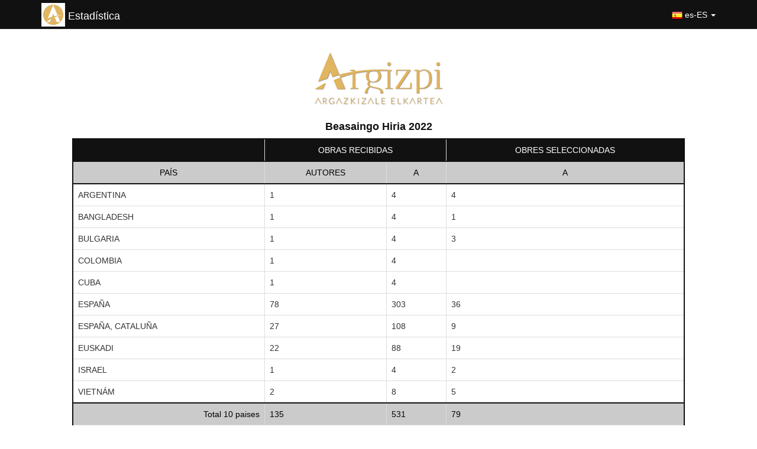

--- FILE ---
content_type: text/html;charset=utf-8
request_url: http://fotogenius.net/estadisticas/argizpi/246
body_size: 2579
content:


<!DOCTYPE html>
<html lang="es">

<head>
	<meta http-equiv="Content-Type" content="text/html; charset=utf-8">
	<meta charset="utf-8">
	<title>
		Beasaingo Hiria 2022 -
			ARGIZPI Argazkizale elkartea	</title>
	<meta content="width=device-width, initial-scale=1.0" name="viewport">
	<meta content="Fotogenius es una plataforma de organización de concursos fotográficos digitales. La aplicación permite crear salones digitales de fotografía, tanto nacionales como internacionales y gestionar las participaciones a los concursos. Permite enviar emails sobre los concursos fotográficos"
	 name="description">
	<meta content="Roartic - www.roartic.com" name="author">
	<link rel="shortcut icon" href="./iconFotogenius.png" type="image/png">
	<link href="https://fotogenius.net/css/bootstrap-responsive.min.css" rel="stylesheet">
	<link href="https://fonts.googleapis.com/css?family=Poppins:300,400,500,600,700" rel="stylesheet" type="text/css">
	<link href="https://fonts.googleapis.com/css?family=Pattaya" rel="stylesheet">
	<link rel="stylesheet" href="https://maxcdn.bootstrapcdn.com/bootstrap/3.3.7/css/bootstrap.min.css" integrity="sha384-BVYiiSIFeK1dGmJRAkycuHAHRg32OmUcww7on3RYdg4Va+PmSTsz/K68vbdEjh4u"
	 crossorigin="anonymous">
	<script src="https://code.jquery.com/jquery-3.3.1.min.js" integrity="sha256-FgpCb/KJQlLNfOu91ta32o/NMZxltwRo8QtmkMRdAu8="
	 crossorigin="anonymous"></script>
	<script src="https://maxcdn.bootstrapcdn.com/bootstrap/3.3.7/js/bootstrap.min.js" integrity="sha384-Tc5IQib027qvyjSMfHjOMaLkfuWVxZxUPnCJA7l2mCWNIpG9mGCD8wGNIcPD7Txa"
	 crossorigin="anonymous"></script>
	<style>
		#page-navigation {
			display: none;
		}
	

		html,
		body {
			height: 100%
		}

		body {
			display: flex;
			flex-direction: column;
			height: 100vh;

		}

		.content {
			flex: 1 0 auto;

		}

		a:hover,
		a:focus {
			outline: none;
			text-decoration: none;
		}



		.navbar {

			background-color: #111111;
		}

		.navbar-default .navbar-nav>li>a {
			color: white;
		}

		.navbar-default .navbar-nav>li>a:hover {
			color: #FBC02D;
		}

		.footer {
			background-color: #111111;
			flex-shrink: 0;
		}

		.footer img {
			vertical-align: middle;
			height: 30px;
			padding: 5px 5px;
			margin-top: 15px;
		}


		.table-hover tbody tr:hover td,
		.table-hover tbody tr:hover th {
			background-color: #cbcbcb;
		}

		.panel-default {
			border-color: #111111;
		}
	</style>
</head>

<body>
	<nav class="navbar navbar-default navbar-static-top">
		<div class="container">
			<div class="navbar-header">
				<button type="button" class="navbar-toggle collapsed" data-toggle="collapse" data-target="#navbar" aria-expanded="false"
				 aria-controls="navbar">
					<span class="sr-only">Toggle navigation</span>
					<span class="fas fa-bars"></span>
					<span class="fas fa-bars"></span>
					<span class="fas fa-bars"></span>
				</button>
				<a class="navbar-brand" href="" style="color:white;display:inline-flex ">
    		      			<img style="height:40px;margin-top:-10px"  src="https://fotogenius.net/argizpi/concurs-246/625e983fd3a4c-icona.jpg">
    		      		  <span style="padding:2px 5px">Estadística</sapn>
		</a>
			</div>
			<div id="navbar" class="navbar-collapse collapse">

				<ul class="nav navbar-nav navbar-right">
					<li class="dropdown">
						<li class="dropdown"><a href="#" class="dropdown-toggle"
			data-toggle="dropdown" role="button" aria-expanded="false"><img id="imgNavSel" style="height:18px" src="https://fotogenius.net/img/spanish_flag_min.png" alt=""><span id="lanNavSel"> es-ES</span>
				<span class="caret"></span></a>
						<ul class="dropdown-menu" role="menu">
							<li class="dropdown mtop5">
                               <a href="https://fotogenius.net/estadistiques-ca/argizpi/246">
                               <img src="https://fotogenius.net/img/Catalonia.png"  style="padding:2px"><span id="lanNavCat">Català</span></a> 
                           </li>
                           <li class="dropdown mtop5">
                              <a href="https://fotogenius.net/estadisticas/argizpi/246"> 
                              <img src="https://fotogenius.net/img/spanish_flag_min.png"  style="padding:2px"><span id="lanNavEsp">Castellano</span> </a>
                           </li>
                            <li class="dropdown mtop5" style="padding:2px">
                              <a href="https://fotogenius.net/statistics/argizpi/246"> 
                              <img src="https://fotogenius.net/img/uk_flag_min.png"><span id="lanNavEng">English</span> </a>
                           </li>
                            <li class="dropdown mtop5" style="padding:2px">
                              <a href="https://fotogenius.net/statistiques/argizpi/246"> 
                              <img src="https://fotogenius.net/img/fr.png"> <span id="lanNavFra">Francais</span></a></a>
                           </li>
						</ul>
					</li>
				</ul>
			</div>
		</div>
	</nav>

	<div class="content">
		<div id="logoAssociacio" class="container-fluid" style="text-align:center">
			<div class="row" style="display:inline-block; text-align:center"><div class="col-md-12"><img src="https://fotogenius.net/argizpi/logo.png" alt="" style="height:120px;padding-top:5px;" class="img-responsive"></div></div>
			<div class="row" style="text-align: center"><h4 style="color:#111111"><strong>Beasaingo Hiria 2022</strong></h4></div>
		</div>

	<div class="container-fluid">
		<div class="row">
			<div class="col-xl-10 col-md-10 col-xl-offset-1 col-md-offset-1">

			<table class="table table-bordered table-responsive table-hover" style="border: 2px solid #111111">
				<tr style="border-bottom:2px solid #111111">
					<td style="background-color:#111111"></td>
					<td class="text-center text-uppercase" style="background-color:#111111 " colspan="2"><span style="color:white">Obras recibidas</span></td>
										<td class="text-center text-uppercase" style="background-color:#111111" colspan="1"><span style="color:white">Obres seleccionadas</span></td>
									</tr>
		<tr style="border-bottom:2px solid #111111;background-color:#cbcbcb;color: #000000">
			<td class="text-center">PAÍS</td><td class="text-center">AUTORES</td>
							<td class="text-center">A</td>
				    			<td class="text-center">A</td>
    						</tr>
								<tr><td>ARGENTINA</td><td>1</td>
													<td>4</td>
								    					<td>4</td>
    												</tr>
                					<tr><td>BANGLADESH</td><td>1</td>
													<td>4</td>
								    					<td>1</td>
    												</tr>
                					<tr><td>BULGARIA</td><td>1</td>
													<td>4</td>
								    					<td>3</td>
    												</tr>
                					<tr><td>COLOMBIA</td><td>1</td>
													<td>4</td>
								    					<td></td>
    												</tr>
                					<tr><td>CUBA</td><td>1</td>
													<td>4</td>
								    					<td></td>
    												</tr>
                					<tr><td>ESPAÑA</td><td>78</td>
													<td>303</td>
								    					<td>36</td>
    												</tr>
                					<tr><td>ESPAÑA, CATALUÑA</td><td>27</td>
													<td>108</td>
								    					<td>9</td>
    												</tr>
                					<tr><td>EUSKADI</td><td>22</td>
													<td>88</td>
								    					<td>19</td>
    												</tr>
                					<tr><td>ISRAEL</td><td>1</td>
													<td>4</td>
								    					<td>2</td>
    												</tr>
                					<tr><td>VIETNÁM</td><td>2</td>
													<td>8</td>
								    					<td>5</td>
    												</tr>
                				<tr style="background-color:#cbcbcb; border-top:2px solid #111111 ;color: #000000">
				<td class="text-right">Total 10 paises</td><td>135</td>
								<td>531</td>
								<td>79</td>
													</tr>
				<tr style="background-color:#cbcbcb;color: #000000">
				<td class="text-right">Total fotografías</td><td colspan="2">531</td><td colspan="1">79</td></tr>
												</table>
				</div>
			</div>
			<div class="row">
				<div class="col-md-12">
					<p style="padding:0.5 rem" class="text-center">
						 &nbsp;&nbsp;
						<strong>A</strong> :Libre					</p>
				</div>
			</div>

		</div>
		<footer class="footer">
			<div class="container-fluid">
				<div class="row">
					<div class="col-md-12">
						<img src="https://fotogenius.net/fotogenius/logo.png" class="img-responsive" alt="FotoGenius">
						<span style="float:right;margin-top:-15px;color:white">
							2026						</span>
					</div>
				</div>
			</div>
		</footer>
</body>
</html>